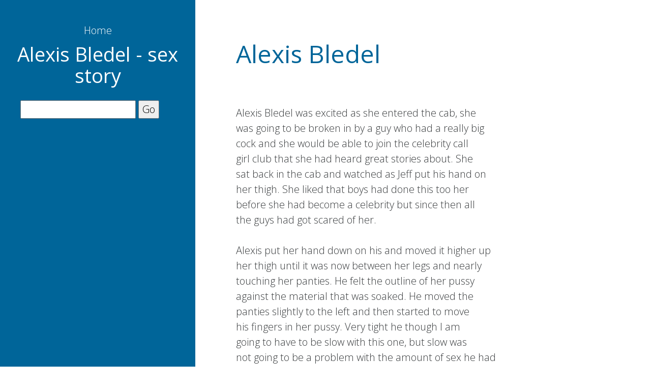

--- FILE ---
content_type: text/html; charset=UTF-8
request_url: https://sex-stories69.xyz/index.php?x=read&u=alexis-bledel
body_size: 9124
content:

<!DOCTYPE html>
<html>
<head>
    <meta charset="utf-8">
    <meta http-equiv="X-UA-Compatible" content="IE=edge">
    <meta name="viewport" content="width=device-width, initial-scale=1">
<meta name="keyword" content="stories,kristen,literotica,xxx,porn" />
<meta name="description" content="Alexis Bledel was excited as she entered the cab, she 
was going to be broken in by a guy who had a really big 
cock and she wou (MF, rom, celeb)" />
    <title>Alexis Bledel  - sex story </title>
<!--
Neaty HTML Template
http://www.templatemo.com/tm-501-neaty
-->
    <!-- load stylesheets -->
    <link rel="stylesheet" href="https://fonts.googleapis.com/css?family=Open+Sans:300,400">  <!-- Google web font "Open Sans" -->
    <link rel="stylesheet" href="https://sex-stories69.xyz/css/bootstrap.min.css">                                      <!-- Bootstrap style -->
    <link rel="stylesheet" href="https://sex-stories69.xyz/css/magnific-popup.css">                                <!-- Magnific pop up style, http://dimsemenov.com/plugins/magnific-popup/ -->
    <link rel="stylesheet" href="https://sex-stories69.xyz/css/templtemo-style.css">                                   <!-- Templatemo style -->

    <!-- HTML5 shim and Respond.js for IE8 support of HTML5 elements and media queries -->
    <!-- WARNING: Respond.js doesn't work if you view the page via file:// -->
        <!--[if lt IE 9]>
          <script src="https://oss.maxcdn.com/html5shiv/3.7.2/html5shiv.min.js"></script>
          <script src="https://oss.maxcdn.com/respond/1.4.2/respond.min.js"></script>
          <![endif]-->
</head>
    <body>        
        <div class="container">
            <div class="row">
                <div class="tm-left-right-container">
                    <!-- Left column: logo and menu -->
                    <div class="tm-blue-bg tm-left-column">                        
                        <div class="tm-logo-div text-xs-center">
                            <a href="https://sex-stories69.xyz">Home</a>
                            <h1 class="tm-site-name">Alexis Bledel  - sex story </h1>
                        </div>
                         
                            <ul><form action="index.php?x=search" method="post">
      <input type="text" value="" name="sc" class="text" />
      <input type="submit" value="Go" class="searchbutton" />
    </form><br>  
                               
                                
                            </ul>
                                                             
                    </div> <!-- Left column: logo and menu -->
                    
                    <!-- Right column: content -->
                    <div class="tm-right-column">
                        

                        <div class="tm-content-div">
                            <!-- Welcome section -->
                            <section id="welcome" class="tm-section">
                               <h2 class="tm-blue-text tm-welcome-title tm-margin-b-45">Alexis Bledel</h2><br>  Alexis Bledel was excited as she entered the cab, she <br />
was going to be broken in by a guy who had a really big <br />
cock and she would be able to join the celebrity call <br />
girl club that she had heard great stories about. She <br />
sat back in the cab and watched as Jeff put his hand on <br />
her thigh. She liked that boys had done this too her <br />
before she had become a celebrity but since then all <br />
the guys had got scared of her. <br />
<br />
Alexis put her hand down on his and moved it higher up <br />
her thigh until it was now between her legs and nearly <br />
touching her panties. He felt the outline of her pussy <br />
against the material that was soaked. He moved the <br />
panties slightly to the left and then started to move <br />
his fingers in her pussy. Very tight he though I am <br />
going to have to be slow with this one, but slow was <br />
not going to be a problem with the amount of sex he had <br />
just had, but he knew this would be special, he hadn't <br />
had a real virgin since he was a teenager himself. <br />
<br />
Alexis moved her hand through his pants to his groin <br />
and squeezed his cock, she could only get her small <br />
hand a little bit around his cock and she smiled <br />
knowing where that thing was going soon. She started <br />
run it up and down and wished she could take it out and <br />
suck it, something she was really good at. <br />
<br />
All the boys and men on Gilmore Girls had said she had <br />
a great mouth and she sucked like a real professional. <br />
She thought it was amazing that the network had put in <br />
each of the guys contract that they could get their <br />
cock sucked by Alexis. <br />
<br />
She hadn't seen the contract but they all said they had <br />
it in their, and all had the clause that she couldn't <br />
tell any of the others that she was doing it. It was <br />
one of the guys who had spilled the secret to one of <br />
the girls from the club and she received an invitation <br />
to come and talk about. She had liked what she had <br />
heard and decided to try to join the club and now she <br />
was here with Jeff who was to break her for the club. <br />
<br />
The taxi stopped and both of them move their hands from <br />
each other groin and moved outside the taxi. They <br />
walked into the hotel and moved towards the elevator <br />
and went up to the penthouse. Since Jeff new he had all <br />
night he decided to get some food and drinks from room <br />
service, they sat down and started to talk about things <br />
in general, he knew from speaking to her she was a but <br />
nervous but was more then willing to be fucked all <br />
night. <br />
<br />
The food arrived and they both tucked into the food and <br />
wine, Jeff had not gone with the oysters and other so <br />
called aphrodisiac. He did go for strawberry and <br />
champagne but liked those and it wasn't to score with <br />
this girl because he already knew he was going to <br />
score. <br />
<br />
Jeff decided to take a shower, he wanted to be fresh <br />
when he took this girl's virginity, she was going to <br />
remember this the rest of her life so he was going to <br />
make sure it was a great memory. He was in the shower <br />
and the steam was rising and he noticed the door <br />
opening and in stepped in, this being the first time <br />
Jeff had seen her body naked looked up and down her <br />
body. Her breasts not big but were a nice size and her <br />
nipples were just perfect, Jeff got Alexis to turn <br />
around and he looked at her ass. <br />
<br />
Now he knew what perfection was. He ran his hand over <br />
her ass and cupped each cheek, he grabbed the soap and <br />
started to lather up the sponge and started to soap her <br />
body, her neck and then down lower to her breasts, he <br />
paid special attention to these pert melons. They <br />
become erect and he was pinching them, Alexis was <br />
moaning and pushing her body against Jeff. <br />
<br />
Alexis grabbed the sponge and turned around and started <br />
to lather it up. She knelt down and started to clean <br />
his balls and by doing this Jeff's cock started to rise <br />
up. <br />
<br />
She looked at his now ever expanding cock and started <br />
to rub and down with the sponge and then let the water <br />
wash away the soap and started to lick around the cock <br />
head and then started to lick further down Jeff's cock. <br />
Alexis opened her mouth just enough and started to bob <br />
down a couple of inches, Alexis had the technique of <br />
sucking as she was moving her mouth up and down. Alexis <br />
got lower and lower down Jeff's cock, the water pouring <br />
down our bodies soon got too much Alexis as she was <br />
slowly water as she was sucking. <br />
<br />
She stood up and stepped out of the shower and Jeff <br />
followed her out and walked behind her and watched <br />
Alexis ass as it head towards the bedroom. She jumped <br />
up on to the bed and Jeff moved in behind her, Alexis <br />
moved her mouth back down to his cock and Jeff laid <br />
back on bed and just experienced the experience of this <br />
girls mouth... He moved around and moved under the legs <br />
of Alexis and started to explore her pussy folds with <br />
his tongue. <br />
<br />
Jeff's tongue found her clitoris and started licking <br />
around it and he could hear that she liked it and could <br />
feel the moan as she bobbed up and down on his cock. He <br />
moved his finger between her legs and started to rub <br />
quickly her little clit and then his moved started to <br />
separate her pussy lips with his tongue and started to <br />
lick deeper. <br />
<br />
He couldn't last much longer with an expert cocks women <br />
like Alexis. Alexis was moaning and screaming when she <br />
could that she was orgasming and Jeff didn't last much <br />
longer and started shooting his cum in her mouth and on <br />
her face. She swallowed all the cum he gave her and <br />
started going back down on the cock to get the rest of <br />
the cum. <br />
<br />
Jeff moved back off the bed and looked over his present <br />
in all her naked glory, Alexis was flat on her back <br />
with her legs spread and her knees bent. She was <br />
looking at him and then down at his cock. Jeff could <br />
see that she was well lubricated, he looked down and <br />
decided that he needed to get this going and gently <br />
tugged on his cock until it was fully erect. He moved <br />
forward and got between Alexis thighs and started to <br />
kiss her stomach, breasts, neck and then finally her <br />
mouth, Jeff let his tongue move into Alexis mouth and <br />
her tongue responded in kind.<br />
<br />
They kissed passionately and for the first time in her <br />
life she felt a guys cock at the entrance to her <br />
vagina, she grabbed the cock and placed the head of <br />
Jeff's cock at the entrance and Jeff moved in. He could <br />
already feel with just his cock head in her that she <br />
was tight; he was going to have to go slow with this <br />
girl. <br />
<br />
He thrust a little more and was now three inches in and <br />
he could now feel her hymen still intact. He looked at <br />
her face and she nodded her consent, Jeff jabbed <br />
through her hymen quickly and entered until he was now <br />
6 inches in. Alexis was shocked by the instant pain but <br />
also the pleasure she was getting, tears were running <br />
down her face. <br />
<br />
Jeff stayed at this level for a while and let her pussy <br />
get used to the six inches and thrust out and in while <br />
she moaned a bit more, when she nodded that she was <br />
ready for more Jeff would thrust against her more. He <br />
was nearly all the way in her now and he felt her legs <br />
cross behind his back, he was just about to get the <br />
finally inch and a bit in when she moved her ass of the <br />
bed and impaled herself on the final inch. He smiled as <br />
his ball slapped up against the body and he looked at <br />
her face she was smiling but also crying, Alexis said <br />
she have never felt anything this good. <br />
<br />
Jeff just let his cock stay inside her until her pussy <br />
worked out his girth and size, he knew when she was <br />
ready she would start to move her body up and down on <br />
his cock. He liked the friction of their bodies hardly <br />
moving but he knew shortly he was going to start <br />
thrusting into this girl like never before. He started <br />
to feel her body start to move under him, Jeff started <br />
to pull it nearly all the way and then thrust back in, <br />
sliding his 9Ž inch cock this tight pussy. <br />
<br />
The girls must have given her some instructions because <br />
he could feel her milking his cock with her pussy <br />
muscles. She was now screaming to be fucked hard, Jeff <br />
was certainly doing that for her, he was now going <br />
faster and faster when he heard her scream, yes I'm <br />
orgasming, yes keep doing that, this is so good, fuck <br />
me harder Jeff give it to me. <br />
<br />
Jeff was now doing the longer stroke and pushing in and <br />
out his big cock, he felt her pussy orgasm around his <br />
cock and felt it now easier to penetrate her sweet <br />
pussy. He moved his cock around in her pussy and was <br />
getting close to coming. <br />
<br />
Jeff removed his cock from her pussy and she looked <br />
disappointed and got her to move to edge of bed and got <br />
her to move in front of him, she spread her legs across <br />
his legs and sat down and impaled herself on his cock. <br />
This time she didn't have to go slow, her pussy just <br />
slid all the way down, she placed her knees on the bed <br />
and was about to lift herself up when Jeff grabbed her <br />
around the waist and started to kiss her mouth. <br />
<br />
Alexis just rocked forward and backwards, hardly moving <br />
but she cold feel the intense feeling in her body, she <br />
realised that she didn't need to move up and down on <br />
this but just move around, her breasts and nipples <br />
against his chest or pussy and clit against his body. <br />
<br />
The rocking was enough for her to experience her second <br />
orgasm and she raised herself up and rode it down <br />
again. She now knew the motion she got the most <br />
enjoyment from and rode Jeff's cock. This movement also <br />
got Jeff to the brink and with a small thrust started <br />
to come inside this girl. Alexis for the 1st time in <br />
her life felt cum shoot inside her body and she new it <br />
was not going to be her last. <br />
<br />
Jeff decided to get some sleep and asked Alexis to sat <br />
with him all night. Since she knew she was not going to <br />
be picked up to 8am the following morning. They moved <br />
into the bed and pulled the covers over them, Alexis <br />
had her back to Jeff and they gradual moved into a <br />
spooning position. Alexis loved the feeling of another <br />
human body so close to her and she liked not wearing <br />
any clothes to bed either, she had also worn something <br />
but there was something in wearing nothing that excited <br />
her. <br />
<br />
She could tell Jeff had fallen asleep by his breathing <br />
but she could also feel his cock gently moving gently <br />
between her legs. It felt nice with his cock just <br />
rubbing her clit and rubbing against her openings. <br />
Alexis moved her hand down between her legs and found <br />
her clitoris and started to gently rub, it felt more <br />
sensitive then it did normally but she put this down to <br />
having it rubbed against Jeff's cock when they had been <br />
fucking. Alexis finally dropped off to sleep with her <br />
hand between her legs and a smile on her face. <br />
<br />
Jeff woke up the next morning and looked around, he <br />
then remembered who was inside the bed with him and <br />
smiled. He looked at her slender body and moved his <br />
hand up and cupped one of her breasts and gave them a <br />
squeeze. He got off the bed and went and used the <br />
toilet and walked back and he smiled again as he looked <br />
down at this gorgeous creature. He looked down at her <br />
ass and new he must have some of that before she left. <br />
He called down to room service and ordered a big <br />
breakfast for two. He sat and read the paper and <br />
watched Alexis sleep and opened the door when the <br />
breakfast arrived. <br />
<br />
He set up the meal and walked over to the bed and <br />
leaned down and gently pushed Alexis. She did murmur <br />
but did not wake so he go down on his knees and moved <br />
towards her lips with his and started to kiss her, <br />
gently at first but he got more passionate when her <br />
mouth and tongue started reacting against his. It must <br />
have been her body reacting because even though she was <br />
giving a passionate kiss she was not quite awake. <br />
<br />
He left her lips and grabbed the ice from the bucket on <br />
the side of the bed and rubbed it against her nipples <br />
and they got erect quite quickly. He then took one in <br />
his mouth and sucked on it, the difference in the <br />
temperature of the ice and his mouth was the thing that <br />
woke her up. She looked down and smiled at what Jeff <br />
was doing and grabbed his head and moved it back <br />
towards her lips and kissed him. <br />
<br />
"Thanks for waking me up like that, I enjoyed that, <br />
what is that I smell, it smells delicious?"<br />
<br />
"I arranged for some food to be brought up, I thought <br />
after the energy we expanded yesterday we might need <br />
some food fuel." <br />
<br />
Alexis laughed and said, "Yeh you might be right, I'm <br />
starving."<br />
<br />
I gave her a silk robe and grabbed mine and moved to <br />
the table and slowly got through the food. We went out <br />
to the patio and talked about the night before and <br />
talked in general about life in general. <br />
<br />
Alexis moved to the fence and looked over and felt the <br />
wind blow through her and against her. Jeff got up and <br />
moved behind her and gave her a hug from behind and <br />
kissed her neck. The wind blowing and the closeness of <br />
her body was enough for Jeff's cock to rise, being that <br />
he was wearing only a robe his cock rose up and pushed <br />
up the back of Alexis short rob and his cock nudged <br />
between her cheeks. Alexis moved her hand behind her <br />
back and grabbed Jeff's cock and started to rub it. <br />
<br />
Alexis said, "Well look who is awake."<br />
<br />
Jeff moved his hand around the front of her robe and <br />
opened it up and started to caress one of her breasts <br />
and moved his other hand to her pussy and started to <br />
move his fingers against her pussy lips and clit. Jeff <br />
new where to touch Alexis and it was not long before he <br />
could smell and feel how wet she was. It was then <br />
Alexis remembered where she was and remembered how she <br />
was warned that she couldn't join if she was ever <br />
photographed doing it with clients. She turned around <br />
and kissed Jeff and walked inside, Jeff didn't know why <br />
they had stopped but walked behind Alexis until they <br />
were inside. Alexis dropped the robe and then looked <br />
over at the clock, it was 7am and she had an hour to <br />
go. <br />
<br />
Jeff lifted her off her feet and walked her back to the <br />
lounge and laid her on her side and got in behind her <br />
and then gently put his cock in her tight wet pussy <br />
from behind. Her pussy nice and warm and so far all <br />
his, Jeff moved back in and out of her pussy. Jeff <br />
looked down at Alexis' fantastic ass and smiled and <br />
slammed back into her pussy from behind, his balls <br />
slapping up against his ass. <br />
<br />
Alexis could feel the building up of her orgasm in her <br />
pussy and was pushing back hard against this cock that <br />
was sliding in her. Alexis could feel more cock in her <br />
then any of the time except maybe when she had sat down <br />
on his cock and rid him and knew this doggie position <br />
would be one she would continue to do. <br />
<br />
Jeff was pulling way out and then shoving back in and <br />
he could tell Alexis by the moaning she was doing, on <br />
one of the back strokes he accidentally pulled all the <br />
way out and was just about to shove it back in and <br />
notice how wet Alexis was and how her anal opening <br />
looked so inviting. He put his already slick wet hard <br />
cock and put it against her anal opening and started to <br />
push in. <br />
<br />
By the time Alexis had worked out what had just <br />
happened Jeff was already two inches. Alexis was about <br />
to scream no when her first orgasm of the day was <br />
triggered. Alexis started to scream and thrash about <br />
and Jeff took this to be she was enjoying this anal <br />
probe and started to thrust in harder and was soon all <br />
the way in. He rested as he got all the way in and let <br />
her anus adjust to his cock and then he started to <br />
thrust back into her with abandon.<br />
<br />
He had never seen an ass as shapely and inviting and he <br />
was soon at the stage of coming. He pulled out one more <br />
time and then shoved back in and at this time started <br />
to cum deep in her anus. This strange feeling of cum <br />
being shot into her ass also set off her 2nd and also <br />
her last of the day. Alexis looked over at the clock <br />
and noticed she would have to get changed and have a <br />
shower, even though she liked the fact that this cum <br />
was in her pussy and now her ass. <br />
<br />
As Alexis was taking a shower the doorbell rang and <br />
Jeff answered it, it was Yasmine who he had met the <br />
night before. Yasmine asked about how this girl was and <br />
what they had done. He had already written out the <br />
report he had been asked to do and handed it to <br />
Yasmine. Yasmine handed back over to Jeff a card, which <br />
was the company card, Jeff noticed that it had special <br />
offers for him and it had offices in Australia and <br />
United Kingdom. Jeff smiled and Alexis turned and <br />
walked out. She walked out of his life.<br><br>Keys: <a href="index.php?x=search&amp;sc=MF">MF</a>  <a href="index.php?x=search&amp;sc=rom">rom</a>  <a href="index.php?x=search&amp;sc=celeb">celeb</a>   <br><script async type="application/javascript" src="https://a.magsrv.com/ad-provider.js"></script> 
 <ins class="eas6a97888e38" data-zoneid="4839356"></ins> 
 <script>(AdProvider = window.AdProvider || []).push({"serve": {}});</script> <br> <div class="boxad"> <h2 class="tm-blue-text tm-welcome-title tm-margin-b-45">Breastfeeding Again</h2> Mom has often been compared to Salma Hayek – she is Latina and just as beautiful with an amazing petite tight body and a gorgeous 34C rack that look great on her. When my friends and I started noticing girls, my friends would give me a hard time ab <a href="index.php?x=read&amp;u=breastfeeding-again">..continue reading</a>  </div><div class="boxad"> <h2 class="tm-blue-text tm-welcome-title tm-margin-b-45">Health Clinic Nurse</h2> Bill would make the same complaint as always. He would tell them his head was throbbing, a recurring problem he had learned to live with, but right now, it was just intolerable. He would explain it, probably to a nurse, and let her know he was aware  <a href="index.php?x=read&amp;u=health-clinic-nurse">..continue reading</a>  </div><div class="boxad"> <h2 class="tm-blue-text tm-welcome-title tm-margin-b-45">Black on white MILF</h2> It was a Friday night, the place was pretty empty. I was just enjoying talking with my friends and enjoying being off of work. I had drank a few beers and was just talking to this person, and then walking around and talking to other people.

I had ju <a href="index.php?x=read&amp;u=black-on-white-milf">..continue reading</a>  </div><div class="boxad"> <h2 class="tm-blue-text tm-welcome-title tm-margin-b-45">Gangbang party</h2> The crowd gathered around my naked wife was finished. She was extremely exhausted after masturbating in front of the forty-seven men, many of which were total strangers. The huge black dildo, dripping with her aromatic white cum, attested to her many <a href="index.php?x=read&amp;u=gangbang-party">..continue reading</a>  </div><div class="boxad"> <h2 class="tm-blue-text tm-welcome-title tm-margin-b-45">I licked a pregnant cunt</h2> The following story is an uncensored sexual fantasy
involving practices that are illegal, immoral, socially
unacceptable, and messy.  Only mature adults with a
firm grasp on reality should venture further.  This
story promotes nothing, and nothing in <a href="index.php?x=read&amp;u=i-licked-a-pregnant-cunt">..continue reading</a>  </div><div class="boxad"> <h2 class="tm-blue-text tm-welcome-title tm-margin-b-45">Cum swap fest</h2> Havelock Ellis, who was a pioneer in the field of scientific study of sexual behavior, explains that if we are to obtain a deeper insight into the psychology of general human behavior, we must first possess a broader understanding of how sex works in <a href="index.php?x=read&amp;u=cum-swap-fest">..continue reading</a>  </div><div class="boxad">    </div>
                            </section>
                       
                       
                            <footer>
                       <h2 class="tm-blue-text tm-welcome-title tm-margin-b-45">Fresh sex stories:</h2>   <a href="index.php?x=trending">Trending on sextories69</a><br>      <a href="index.php?x=read&amp;u=wife-and-mistress">Wife and mistress</a> <br> <a href="index.php?x=read&amp;u=the-hot-daughter">The hot daughter</a> <br> <a href="index.php?x=read&amp;u=a-taste-of-sweet-pussy">A taste of sweet pussy</a> <br> <a href="index.php?x=read&amp;u=cock-hungry-blonde">Cock hungry blonde</a> <br> <a href="index.php?x=read&amp;u=mom-and-her-toyboy">Mom and her toyboy</a> <br> <a href="index.php?x=read&amp;u=bawdy-house-mother">Bawdy House Mother</a> <br> <a href="index.php?x=read&amp;u=twin-sins-kink">Twin sins kink</a> <br> <a href="index.php?x=read&amp;u=honeymoon-traders">HONEYMOON TRADERS</a> <br> <a href="index.php?x=read&amp;u=wide-open-wife">Wide open wife</a> <br> <a href="index.php?x=read&amp;u=girls-will-be-girls">Girls Will Be Girls</a> <br>
 <a href="https://1asstr.org">Free sex stories </a> <br> 
       <a href="https://celebxxx.pw">Celeb sexpics(german)</a> <br><a href="https://sexualstories.club">Free sex stories</a> <br><a href="https://porngifs.club">Mobi sexclips</a><br> <a href="https://szex.sztorinet.hu">Celebxxx</a><br><a href="https://1asstr.org">Sex Stories Plus</a><br><a href="https://gay.sexualstories.club">Gay sex stories</a><br><a href="https://bbwgirls.club/">Black and BBW</a><br> <br> 

                         <br>&copy; Powered By <a href="https://kristen-archives.xyz">Sexual Stories Online</a> <br />
      This stories are entirely fictitious and did NOT happen. All <a href="https://pornsexstories.org">sex stories</a> is fantasy only and fantasy is legal. <br><script src="//t1.extreme-dm.com/f.js" id="eXF-sztori-0" async defer></script> <br> <a href="https://www.xxxvideo.sex/">XXX Video</a> <a href="https://www.18porn.sex/">Porn</a> <br><br><script async type="application/javascript" src="https://a.magsrv.com/ad-provider.js"></script> 
 <ins class="eas6a97888e2" data-zoneid="2170373"></ins> 
 <script>(AdProvider = window.AdProvider || []).push({"serve": {}});</script>  </footer> <script async type="application/javascript" src="https://a.magsrv.com/ad-provider.js"></script> 
 <ins class="eas6a97888e42" data-zoneid="4414164"></ins> 
 <script>(AdProvider = window.AdProvider || []).push({"serve": {}});</script>
                        </div>  
                        
                    </div> <!-- Right column: content -->
                </div>
            </div> <!-- row -->
        </div>  <!-- container -->
                
        
        
        
</body>
</html>

--- FILE ---
content_type: text/css
request_url: https://sex-stories69.xyz/css/templtemo-style.css
body_size: 1010
content:
/*

Neaty HTML Template

http://www.templatemo.com/tm-501-neaty

*/
body {
	font-family: 'Open Sans', Helvetica, Arial, sans-serif;
	font-size: 20px;
	font-weight: 300;
	overflow-x: hidden;
}

a, button { transition: all 0.3s ease; }
a:hover,
a:focus {
	text-decoration: none;
	outline: none;
}

.row { display: block; }
.tm-left-right-container { width: 100%; }

.tm-blue-bg {
	background-color: #006599;
	color: white;
}

.tm-blue-text {	color: #006599; }
.tm-blue-bg a {	color: white; }

.tm-site-name {
	font-size: 4rem;
	margin-top: 20px;
}

.tm-logo-div { 
	padding-top: 40px; 
	padding-bottom: 40px;
}

.tm-main-nav { display: none; }

.tm-main-nav-ul {
	display: inline;
	padding-left: 0;
}

.tm-section { margin-bottom: 60px; }
.tm-welcome-title {	font-size: 2.4rem; }
.tm-section-title {	font-size: 2.2rem; }
.tm-content-div { padding: 40px; }
.tm-margin-b-45 { margin-bottom: 45px; }
.tm-margin-b-30 { margin-bottom: 30px; }
p { line-height: 2; }

.tm-button {
	background-color: #006599;
	border: none;
	color: white;
	cursor: pointer;
	display: inline-block;
	font-size: 1.4rem;	
	padding: 18px 35px;
}

.tm-button-wide { padding: 18px 40px; }

.tm-button:hover,
.tm-button:active,
.tm-button:focus {
	background-color: #2790c6;
	color: white;
}

.tm-nav-item:hover a,
.tm-nav-item:active a,
.tm-nav-item:focus a,
.tm-nav-item-link.active {
	color: #f4ef5e;
}

.tm-about-img-container { margin-top: 50px; }

.tm-gallery-container {
	overflow: auto;
	margin-left: -5px;
	margin-right: -5px;
}

.tm-img-container {	float: left; }

.tm-img-container-1,
.tm-img-container-2,
.tm-img-container-3 { 
	margin-bottom: 10px;
	width: 50%; 
}

.tm-img-tn {
	padding-left: 5px;
	padding-right: 5px;
}

.tm-img-tn {
	display: block;
	margin: 0 auto;
}

.tm-contact-right { margin-top: 40px; }

.form-control {
	border-color: #0a6697;
	border-radius: 0;
	color: #4286ab;
	font-family: 'Open Sans', Helvetica, Arial, sans-serif;
	font-size: 1.3rem;
}

input::-webkit-input-placeholder,
textarea::-webkit-input-placeholder {
	color: #4286ab !important;
}
 
input:-moz-placeholder,
textarea:-moz-placeholder { /* Firefox 18- */
	color: #4286ab !important;  
}
 
input::-moz-placeholder,
textarea::-moz-placeholder {  /* Firefox 19+ */
	color: #4286ab !important;  
}
 
input:-ms-input-placeholder,
textarea:-ms-input-placeholder {  
	color: #4286ab !important;  
}

.tm-contact-right {	padding-left: 15px; }
.tm-copyright-p { margin-bottom: 0; }

/* Media Queries */
@media (min-width: 576px) {
	.container { width: 100%; }
	.tm-site-name { margin-top: 35px; }
	.tm-welcome-title { font-size: 3rem; }
	.tm-img-container-1 { width: 20%; }
	.tm-img-container-2 { width: 33.3334%; }
	.tm-img-container-3 { width: 25%; }
}

@media (min-width: 768px) {
	.tm-about-img-container { margin-top: 0; }
}

@media (min-width: 992px) {
	.tm-main-nav {
		display: flex;
		justify-content: center;
	}

	.tm-left-column { 
		position: fixed; 
		height: 100%;
	}

	.container { width: 100%; }
	.tm-left-column { width: 30%; }

	.tm-right-column {
		float: right;
		width: 70%;
	}

	.tm-nav-item {
		cursor: pointer;
		font-size: 1.5rem;
		list-style: none;
		padding: 18px 30px;
		transition: all 0.3s ease;
	}

	.tm-site-name {
	    font-size: 3.3rem;
	    margin-top: 30px;
	}

	.tm-logo-div {
	    padding-top: 50px;
	    padding-bottom: 50px;
	}

	.tm-section { margin-bottom: 100px; }

	.tm-content-div { padding: 80px 40px 30px 80px;	}

	.tm-img-container-1 {
		margin-bottom: 10px;
		width: 33.3334%;
	}

	.tm-img-container-2 {
		margin-bottom: 10px;
		width: 50%;
	}

	.tm-img-container-3 {
		margin-bottom: 10px;
		width: 33.3333%;
	}

	.tm-contact-right { margin-top: 0; }
}

@media (min-width: 1200px) {		
	.container { width: 100%; }	
	.tm-button-wide { padding: 18px 68px; }
	.tm-img-container-1 { width: 20%; }
	.tm-img-container-2 { width: 33.3333%; }
	.tm-img-container-3 { width: 25%; }
	.tm-contact-right { padding-left: 42px; }
}

@media (min-width: 1500px) {	
	.container { width: 100%; }
	p { margin-bottom: 30px; }

	.tm-gallery-container {
		overflow: auto;
		margin-left: -10px;
		margin-right: -10px;
	}

	.tm-img-tn {
		padding-left: 10px;
		padding-right: 10px;
	}
}

@media (min-width: 1800px) {
	.container,
	.tm-left-right-container {
	    width: 100%;
	}

	p { margin-bottom: 36px; }

	.tm-gallery-container {
		overflow: auto;
		margin-left: -10px;
		margin-right: -10px;
	}

	.tm-img-container-1 { width: 20%; }

	.tm-img-tn {
		padding-left: 10px;
		padding-right: 10px;
	}
}

@media (max-height: 860px) {
	.tm-logo-div {
	    padding-top: 45px;
	    padding-bottom: 20px;
	}

	.tm-nav-item { font-size: 1.4rem; }

	.tm-site-name {
		font-size: 2.4rem;
		margin-top: 10px;
	}
}

@media (min-height: 859px) {
	.tm-logo-div {
	    padding-top: 100px;
	    padding-bottom: 100px;
	}

	.tm-nav-item { font-size: 1.9rem; }
}
